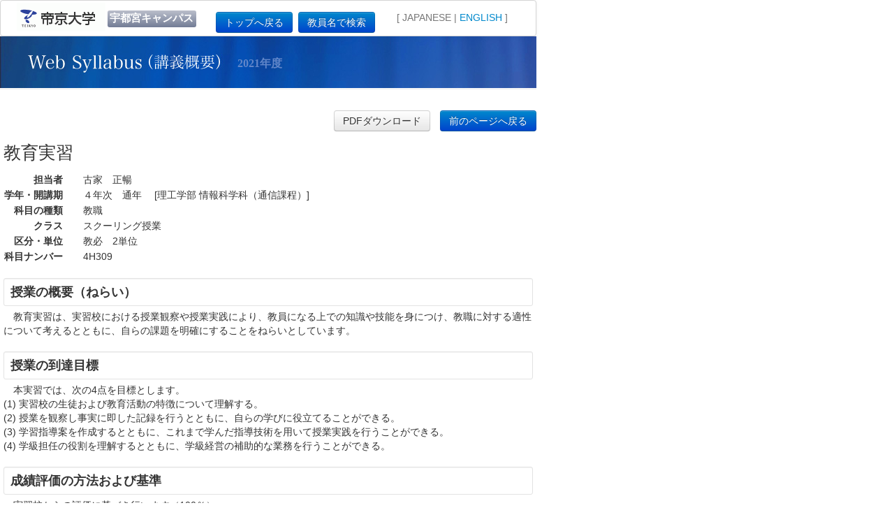

--- FILE ---
content_type: text/html; charset=utf-8
request_url: https://www.e-campus.gr.jp/syllabus/kanri/utsunomiya/public/syllabus/2021/show/15292
body_size: 8785
content:
<!DOCTYPE html><html lang="ja"><head><meta charset="utf-8"></meta><meta content="IE=Edge,chrome=1" http-equiv="X-UA-Compatible"></meta><meta content="width=device-width, initial-scale=1.0" name="viewport"></meta><title>帝京大学 宇都宮キャンパス</title><meta content="authenticity_token" name="csrf-param"></meta>
<meta content="C5e142p9Ijesb8CVn5sz0C2NjnSVxQgHqS2IIU5fwLQ=" name="csrf-token"></meta><!--Le HTML5 shim, for IE6-8 support of HTML elements--><!--[if lt IE 9]><script src="http://html5shim.googlecode.com/svn/trunk/html5.js" type="text/javascript"></script><![endif]--><link href="/syllabus/kanri/utsunomiya/assets/public-08af118dbea0beb5ecc7fde1b698e693.css" media="all" rel="stylesheet" type="text/css"></link><link href="/syllabus/kanri/utsunomiya/assets/print-d31aef1ac5bebabbef15dbf1c139adeb.css" media="print" rel="stylesheet" type="text/css"></link><link href="images/apple-touch-icon-144x144.png" rel="apple-touch-icon-precomposed" sizes="144x144"></link><link href="images/apple-touch-icon-114x114.png" rel="apple-touch-icon-precomposed" sizes="114x114"></link><link href="images/apple-touch-icon-72x72.png" rel="apple-touch-icon-precomposed" sizes="72x72"></link><link href="images/apple-touch-icon.png" rel="apple-touch-icon-precomposed"></link><link href="images/favicon.ico" rel="shortcut icon"></link><style type="text/css">#syllabus-header #title {
  margin-bottom: 1em;
}
#syllabus-header #title span {
  display: inline-block;
}
#syllabus-header #title .ja {
  font-size: 180%;
  margin-right: 2em;
}
#syllabus-header #title .en {
  font-size: 140%;
}
#syllabus-header #title .subtitle {
  font-size: 140%;
  margin-right: 2em;
}
#syllabus-header table {
  width: 100%;
}
#syllabus-header table th {
  text-align: right;
  vertical-align: top;
}
#syllabus-header table td {
  padding-left: 2em;
}
</style><style type="text/css">.well.well-small.well-title {
  margin-bottom: 0px;
}
.well.well-small.well-title-p {
  margin-bottom: 5px;
}
div.section {
  margin-top: 20px;
}
.section .well {
  background-color: white;
}</style></head><body id="to-top"><div class="navbar navbar-fluid-top" style="background-color: white; margin: 0px; width:768px"><div class="navbar-inner" style="background-color: white; background-image: none;"><div class="container-fluid"><div class="pull-left"><a href="/syllabus/kanri/utsunomiya/public/syllabus/index" class="brand" style="padding: 3px"><img alt="帝京大学" src="/syllabus/kanri/utsunomiya/assets/logo-1d616d0d7dd294e4eb6ae1697414486c.gif"></img></a></div><div class="pull-left"><div class="banner">宇都宮キャンパス</div></div><div class="pull-left" style="margin-top: 6px; margin-left: 2em;"><a href="/syllabus/kanri/utsunomiya/public/syllabus/index" class="btn btn-primary">トップへ戻る</a></div><div class="pull-left" style="margin-top: 6px; margin-left: 8px;"><a href="/syllabus/kanri/utsunomiya/public/syllabus/2021/teacher_index/%E3%82%A2" class="btn btn-primary">教員名で検索</a></div><div class="pull-right english-japanese-bridge" style="margin-top: 14px;">[ JAPANESE | <a href="/syllabus/kanri/utsunomiya/public/en/syllabus/2021/show/15292">ENGLISH</a> ]</div></div></div></div><div class="container container-no-margin"><div class="row"><div class="span12" style="width: 768px;"><div class="page-header public-title" style="margin-top: 0px;"><span class="nendo">2021年度</span></div><div style="overflow: hidden;"><div class="pull-right"><a href="/syllabus/kanri/utsunomiya/public/syllabus/2021/pdf/15292" class="btn btn-default pdf-download">PDFダウンロード</a>　<a href="javascript:history.back()" class="btn btn-primary">前のページへ戻る</a></div></div><br /><div style="margin-left:5px;margin-right:5px"><div id="syllabus-header"><div id="title"><span class="ja">教育実習</span></div><table><colgroup><col style="width: 6em;"></col><col style="width: 11em;"></col><col></col></colgroup><tbody><tr><th>担当者</th><td colspan="2">古家　正暢</td></tr><tr><th style="white-space: nowrap;">学年・開講期</th><td colspan="2">４年次　通年　 [理工学部 情報科学科（通信課程）]<br /></td></tr><tr><th style="white-space: nowrap;">科目の種類</th><td colspan="2">教職<br /></td></tr><tr><th style="white-space: nowrap;">クラス</th><td colspan="2">スクーリング授業<br /></td></tr><tr><th style="white-space: nowrap;">区分・単位</th><td colspan="2">教必　2単位</td></tr><tr><th style="white-space: nowrap;">科目ナンバー</th><td colspan="2">4H309</td></tr></tbody></table></div><div class="section"><h4 class="well well-small well-title-p">授業の概要（ねらい）</h4><p>　教育実習は、実習校における授業観察や授業実践により、教員になる上での知識や技能を身につけ、教職に対する適性について考えるとともに、自らの課題を明確にすることをねらいとしています。</p></div><div class="section"><h4 class="well well-small well-title-p">授業の到達目標</h4><p>　本実習では、次の4点を目標とします。<br />(1) 実習校の生徒および教育活動の特徴について理解する。<br />(2) 授業を観察し事実に即した記録を行うとともに、自らの学びに役立てることができる。<br />(3) 学習指導案を作成するとともに、これまで学んだ指導技術を用いて授業実践を行うことができる。<br />(4) 学級担任の役割を理解するとともに、学級経営の補助的な業務を行うことができる。</p></div><div class="section"><h4 class="well well-small well-title-p">成績評価の方法および基準</h4><p>　実習校からの評価に基づき行います（100％）。<br />教育実習へのフィードバックは、指導教諭より口頭や「教育実習日誌」へのコメントなどによって行われます。<br /></p></div><div class="section"><h4 class="well well-small well-title">教科書・参考文献</h4><table class="table table-condensed table-bordered"><thead><th style="width: 3em">種別</th><th>書名</th><th>著者・編者</th><th>発行所</th></thead><tbody><tr><td>教科書</td><td>〇「教育実習日誌」<br />〇教育実習を考える会（編）『新編　教育実習の常識―事例に基づく必須66項』　蒼丘書林　2000<br />　ISBN: 9784915442117</td><td></td><td></td></tr><tr><td>参考文献</td><td></td><td></td><td></td></tr></tbody></table></div><div class="section"><h4 class="well well-small well-title-p">準備学修の内容</h4><p>〇指導教諭の指示に基づき、教材研究や学習指導案の作成等に取り組みます。（自分が納得するまで…）<br />〇毎日の実習を振り返り「教育実習日誌」に記録します。（1時間）</p></div><div class="section"><h4 class="well well-small well-title-p">その他履修上の注意事項</h4><p>＊各実習校の担当教諭と綿密に連絡を取りながら進める。<br />＊万が一、トラブルや不安なことなどがあれば、早期に教職課程担当教員もしくは教務チームまで連絡する。</p></div><div class="section"><h4 class="well well-small well-title">授業内容</h4><p>★中学校では4週間（約160時間）、高等学校では2週間（約80時間）の教育実習が実施されます。<br />　実際の実習は、各実習校の規定に基づき指導教諭の指導によって行われますが、おもに次のような内容が含まれます。<br />　　〇ガイダンス（管理職・教務主任・生活指導主任・教科担当等）<br />　　〇授業観察（担当教科・担当学級）<br />　　〇授業実践（研究授業・研究協議会を含む）<br />　　〇学級活動・ホームルーム活動等学級経営への参加<br />　　〇学校行事（運動会・体育祭等）への参加および事前準備・後片付け<br />　　〇教材研究・授業準備</p></div></div><br /><div style="overflow: hidden;"><div class="pull-right"><a href="javascript:history.back()" class="btn btn-primary">前のページへ戻る</a></div></div></div></div></div><div class="navbar navbar-fluid-bottom" style="margin-top: 50px; width:768px"><div class="navbar-inner"><div class="container-fluid"><footer><div class="pull-right"><p style="padding-top:15px">Copyright(C) Teikyo University. All rights Reserved.</p></div></footer></div></div></div><!--Javascripts
\==================================================--><!--Placed at the end of the document so the pages load faster--><script src="/syllabus/kanri/utsunomiya/assets/public-76a2a9a03c7d473546d53df2839e3545.js" type="text/javascript"></script></body></html>